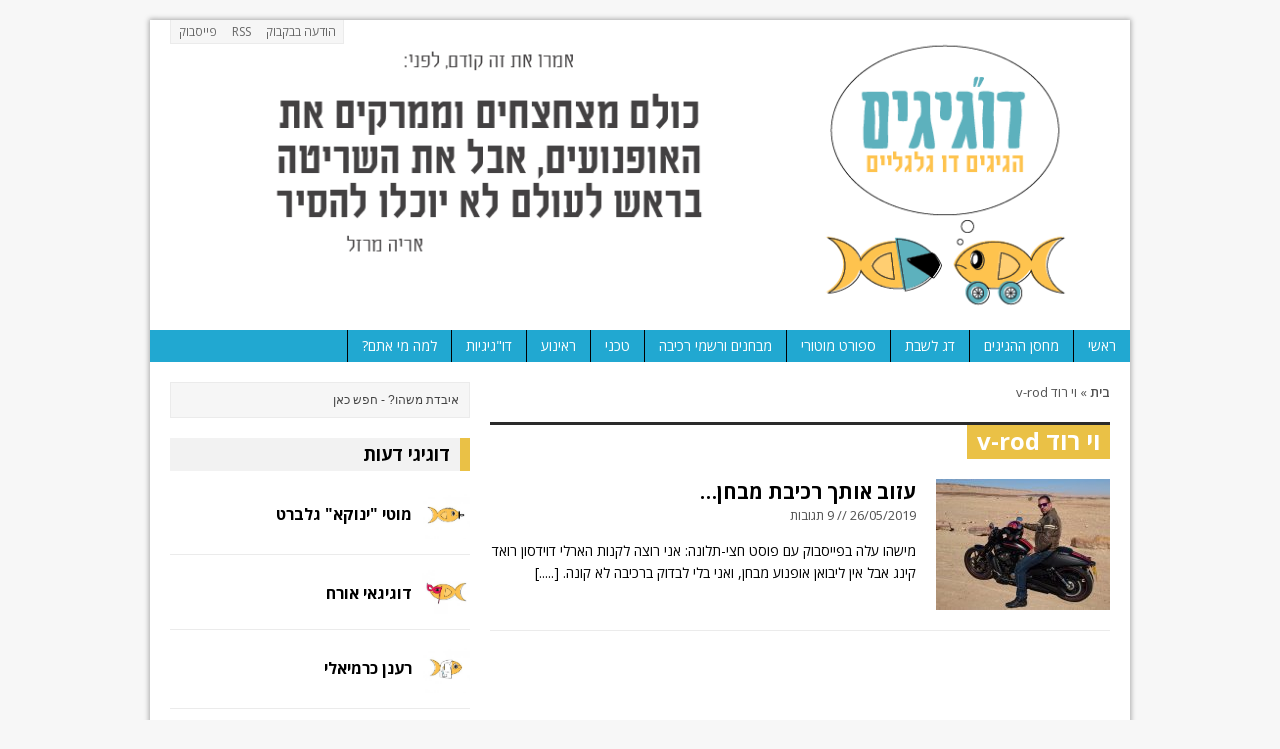

--- FILE ---
content_type: text/html; charset=UTF-8
request_url: https://www.doogigim.co.il/tags/%D7%95%D7%99-%D7%A8%D7%95%D7%93-v-rod/
body_size: 9856
content:
<!DOCTYPE html>
<html class="no-js mh-one-sb" dir="rtl" lang="he-IL">
<head>
<meta charset="UTF-8">
<title>ארכיון וי רוד v-rod - דו&quot;גיגים</title>
<meta name='robots' content='index, follow, max-image-preview:large, max-snippet:-1, max-video-preview:-1' />
<link rel="shortcut icon" href="https://www.doogigim.co.il/wp-content/uploads/2015/06/avif-13-e1435667437144.jpg">
<!--[if lt IE 9]>
<script src="https://www.doogigim.co.il/wp-content/themes/mh_magazine/js/css3-mediaqueries.js"></script>
<![endif]-->
<meta name="viewport" content="width=device-width, initial-scale=1.0">
<link rel="pingback" href="https://www.doogigim.co.il/xmlrpc.php"/>

	<!-- This site is optimized with the Yoast SEO plugin v22.2 - https://yoast.com/wordpress/plugins/seo/ -->
	<link rel="canonical" href="https://www.doogigim.co.il/tags/וי-רוד-v-rod/" />
	<meta property="og:locale" content="he_IL" />
	<meta property="og:type" content="article" />
	<meta property="og:title" content="ארכיון וי רוד v-rod - דו&quot;גיגים" />
	<meta property="og:url" content="https://www.doogigim.co.il/tags/וי-רוד-v-rod/" />
	<meta property="og:site_name" content="דו&quot;גיגים" />
	<meta name="twitter:card" content="summary_large_image" />
	<script type="application/ld+json" class="yoast-schema-graph">{"@context":"https://schema.org","@graph":[{"@type":"CollectionPage","@id":"https://www.doogigim.co.il/tags/%d7%95%d7%99-%d7%a8%d7%95%d7%93-v-rod/","url":"https://www.doogigim.co.il/tags/%d7%95%d7%99-%d7%a8%d7%95%d7%93-v-rod/","name":"ארכיון וי רוד v-rod - דו&quot;גיגים","isPartOf":{"@id":"https://www.doogigim.co.il/#website"},"primaryImageOfPage":{"@id":"https://www.doogigim.co.il/tags/%d7%95%d7%99-%d7%a8%d7%95%d7%93-v-rod/#primaryimage"},"image":{"@id":"https://www.doogigim.co.il/tags/%d7%95%d7%99-%d7%a8%d7%95%d7%93-v-rod/#primaryimage"},"thumbnailUrl":"https://www.doogigim.co.il/wp-content/uploads/2019/05/harley-davidson-night-rod-1-768x431.jpg","breadcrumb":{"@id":"https://www.doogigim.co.il/tags/%d7%95%d7%99-%d7%a8%d7%95%d7%93-v-rod/#breadcrumb"},"inLanguage":"he-IL"},{"@type":"ImageObject","inLanguage":"he-IL","@id":"https://www.doogigim.co.il/tags/%d7%95%d7%99-%d7%a8%d7%95%d7%93-v-rod/#primaryimage","url":"https://www.doogigim.co.il/wp-content/uploads/2019/05/harley-davidson-night-rod-1-768x431.jpg","contentUrl":"https://www.doogigim.co.il/wp-content/uploads/2019/05/harley-davidson-night-rod-1-768x431.jpg","width":768,"height":431},{"@type":"BreadcrumbList","@id":"https://www.doogigim.co.il/tags/%d7%95%d7%99-%d7%a8%d7%95%d7%93-v-rod/#breadcrumb","itemListElement":[{"@type":"ListItem","position":1,"name":"דף הבית","item":"https://www.doogigim.co.il/"},{"@type":"ListItem","position":2,"name":"וי רוד v-rod"}]},{"@type":"WebSite","@id":"https://www.doogigim.co.il/#website","url":"https://www.doogigim.co.il/","name":"דו&quot;גיגים","description":"הגיגים דו גלגליים","potentialAction":[{"@type":"SearchAction","target":{"@type":"EntryPoint","urlTemplate":"https://www.doogigim.co.il/?s={search_term_string}"},"query-input":"required name=search_term_string"}],"inLanguage":"he-IL"}]}</script>
	<!-- / Yoast SEO plugin. -->


<link rel='dns-prefetch' href='//www.youtube.com' />
<link rel='dns-prefetch' href='//fonts.googleapis.com' />
<link rel="alternate" type="application/rss+xml" title="דו&quot;גיגים &laquo; פיד‏" href="https://www.doogigim.co.il/feed/" />
<link rel="alternate" type="application/rss+xml" title="דו&quot;גיגים &laquo; פיד תגובות‏" href="https://www.doogigim.co.il/comments/feed/" />
<link rel="alternate" type="application/rss+xml" title="דו&quot;גיגים &laquo; פיד מהתגית וי רוד v-rod" href="https://www.doogigim.co.il/tags/%d7%95%d7%99-%d7%a8%d7%95%d7%93-v-rod/feed/" />
<script type="text/javascript">
/* <![CDATA[ */
window._wpemojiSettings = {"baseUrl":"https:\/\/s.w.org\/images\/core\/emoji\/14.0.0\/72x72\/","ext":".png","svgUrl":"https:\/\/s.w.org\/images\/core\/emoji\/14.0.0\/svg\/","svgExt":".svg","source":{"concatemoji":"https:\/\/www.doogigim.co.il\/wp-includes\/js\/wp-emoji-release.min.js?ver=5405f074bf5cc3e0631a64e567288385"}};
/*! This file is auto-generated */
!function(i,n){var o,s,e;function c(e){try{var t={supportTests:e,timestamp:(new Date).valueOf()};sessionStorage.setItem(o,JSON.stringify(t))}catch(e){}}function p(e,t,n){e.clearRect(0,0,e.canvas.width,e.canvas.height),e.fillText(t,0,0);var t=new Uint32Array(e.getImageData(0,0,e.canvas.width,e.canvas.height).data),r=(e.clearRect(0,0,e.canvas.width,e.canvas.height),e.fillText(n,0,0),new Uint32Array(e.getImageData(0,0,e.canvas.width,e.canvas.height).data));return t.every(function(e,t){return e===r[t]})}function u(e,t,n){switch(t){case"flag":return n(e,"\ud83c\udff3\ufe0f\u200d\u26a7\ufe0f","\ud83c\udff3\ufe0f\u200b\u26a7\ufe0f")?!1:!n(e,"\ud83c\uddfa\ud83c\uddf3","\ud83c\uddfa\u200b\ud83c\uddf3")&&!n(e,"\ud83c\udff4\udb40\udc67\udb40\udc62\udb40\udc65\udb40\udc6e\udb40\udc67\udb40\udc7f","\ud83c\udff4\u200b\udb40\udc67\u200b\udb40\udc62\u200b\udb40\udc65\u200b\udb40\udc6e\u200b\udb40\udc67\u200b\udb40\udc7f");case"emoji":return!n(e,"\ud83e\udef1\ud83c\udffb\u200d\ud83e\udef2\ud83c\udfff","\ud83e\udef1\ud83c\udffb\u200b\ud83e\udef2\ud83c\udfff")}return!1}function f(e,t,n){var r="undefined"!=typeof WorkerGlobalScope&&self instanceof WorkerGlobalScope?new OffscreenCanvas(300,150):i.createElement("canvas"),a=r.getContext("2d",{willReadFrequently:!0}),o=(a.textBaseline="top",a.font="600 32px Arial",{});return e.forEach(function(e){o[e]=t(a,e,n)}),o}function t(e){var t=i.createElement("script");t.src=e,t.defer=!0,i.head.appendChild(t)}"undefined"!=typeof Promise&&(o="wpEmojiSettingsSupports",s=["flag","emoji"],n.supports={everything:!0,everythingExceptFlag:!0},e=new Promise(function(e){i.addEventListener("DOMContentLoaded",e,{once:!0})}),new Promise(function(t){var n=function(){try{var e=JSON.parse(sessionStorage.getItem(o));if("object"==typeof e&&"number"==typeof e.timestamp&&(new Date).valueOf()<e.timestamp+604800&&"object"==typeof e.supportTests)return e.supportTests}catch(e){}return null}();if(!n){if("undefined"!=typeof Worker&&"undefined"!=typeof OffscreenCanvas&&"undefined"!=typeof URL&&URL.createObjectURL&&"undefined"!=typeof Blob)try{var e="postMessage("+f.toString()+"("+[JSON.stringify(s),u.toString(),p.toString()].join(",")+"));",r=new Blob([e],{type:"text/javascript"}),a=new Worker(URL.createObjectURL(r),{name:"wpTestEmojiSupports"});return void(a.onmessage=function(e){c(n=e.data),a.terminate(),t(n)})}catch(e){}c(n=f(s,u,p))}t(n)}).then(function(e){for(var t in e)n.supports[t]=e[t],n.supports.everything=n.supports.everything&&n.supports[t],"flag"!==t&&(n.supports.everythingExceptFlag=n.supports.everythingExceptFlag&&n.supports[t]);n.supports.everythingExceptFlag=n.supports.everythingExceptFlag&&!n.supports.flag,n.DOMReady=!1,n.readyCallback=function(){n.DOMReady=!0}}).then(function(){return e}).then(function(){var e;n.supports.everything||(n.readyCallback(),(e=n.source||{}).concatemoji?t(e.concatemoji):e.wpemoji&&e.twemoji&&(t(e.twemoji),t(e.wpemoji)))}))}((window,document),window._wpemojiSettings);
/* ]]> */
</script>
<link rel='stylesheet' id='hugeit-lightbox-css-css' href='https://www.doogigim.co.il/wp-content/plugins/lightbox/css/frontend/lightbox.css?ver=5405f074bf5cc3e0631a64e567288385' type='text/css' media='all' />
<style id='wp-emoji-styles-inline-css' type='text/css'>

	img.wp-smiley, img.emoji {
		display: inline !important;
		border: none !important;
		box-shadow: none !important;
		height: 1em !important;
		width: 1em !important;
		margin: 0 0.07em !important;
		vertical-align: -0.1em !important;
		background: none !important;
		padding: 0 !important;
	}
</style>
<link rel='stylesheet' id='wp-block-library-rtl-css' href='https://www.doogigim.co.il/wp-includes/css/dist/block-library/style-rtl.min.css?ver=5405f074bf5cc3e0631a64e567288385' type='text/css' media='all' />
<link rel='stylesheet' id='wpda_youtube_gutenberg_css-css' href='https://www.doogigim.co.il/wp-content/plugins/youtube-video-player/admin/gutenberg/style.css?ver=5405f074bf5cc3e0631a64e567288385' type='text/css' media='all' />
<style id='classic-theme-styles-inline-css' type='text/css'>
/*! This file is auto-generated */
.wp-block-button__link{color:#fff;background-color:#32373c;border-radius:9999px;box-shadow:none;text-decoration:none;padding:calc(.667em + 2px) calc(1.333em + 2px);font-size:1.125em}.wp-block-file__button{background:#32373c;color:#fff;text-decoration:none}
</style>
<style id='global-styles-inline-css' type='text/css'>
body{--wp--preset--color--black: #000000;--wp--preset--color--cyan-bluish-gray: #abb8c3;--wp--preset--color--white: #ffffff;--wp--preset--color--pale-pink: #f78da7;--wp--preset--color--vivid-red: #cf2e2e;--wp--preset--color--luminous-vivid-orange: #ff6900;--wp--preset--color--luminous-vivid-amber: #fcb900;--wp--preset--color--light-green-cyan: #7bdcb5;--wp--preset--color--vivid-green-cyan: #00d084;--wp--preset--color--pale-cyan-blue: #8ed1fc;--wp--preset--color--vivid-cyan-blue: #0693e3;--wp--preset--color--vivid-purple: #9b51e0;--wp--preset--gradient--vivid-cyan-blue-to-vivid-purple: linear-gradient(135deg,rgba(6,147,227,1) 0%,rgb(155,81,224) 100%);--wp--preset--gradient--light-green-cyan-to-vivid-green-cyan: linear-gradient(135deg,rgb(122,220,180) 0%,rgb(0,208,130) 100%);--wp--preset--gradient--luminous-vivid-amber-to-luminous-vivid-orange: linear-gradient(135deg,rgba(252,185,0,1) 0%,rgba(255,105,0,1) 100%);--wp--preset--gradient--luminous-vivid-orange-to-vivid-red: linear-gradient(135deg,rgba(255,105,0,1) 0%,rgb(207,46,46) 100%);--wp--preset--gradient--very-light-gray-to-cyan-bluish-gray: linear-gradient(135deg,rgb(238,238,238) 0%,rgb(169,184,195) 100%);--wp--preset--gradient--cool-to-warm-spectrum: linear-gradient(135deg,rgb(74,234,220) 0%,rgb(151,120,209) 20%,rgb(207,42,186) 40%,rgb(238,44,130) 60%,rgb(251,105,98) 80%,rgb(254,248,76) 100%);--wp--preset--gradient--blush-light-purple: linear-gradient(135deg,rgb(255,206,236) 0%,rgb(152,150,240) 100%);--wp--preset--gradient--blush-bordeaux: linear-gradient(135deg,rgb(254,205,165) 0%,rgb(254,45,45) 50%,rgb(107,0,62) 100%);--wp--preset--gradient--luminous-dusk: linear-gradient(135deg,rgb(255,203,112) 0%,rgb(199,81,192) 50%,rgb(65,88,208) 100%);--wp--preset--gradient--pale-ocean: linear-gradient(135deg,rgb(255,245,203) 0%,rgb(182,227,212) 50%,rgb(51,167,181) 100%);--wp--preset--gradient--electric-grass: linear-gradient(135deg,rgb(202,248,128) 0%,rgb(113,206,126) 100%);--wp--preset--gradient--midnight: linear-gradient(135deg,rgb(2,3,129) 0%,rgb(40,116,252) 100%);--wp--preset--font-size--small: 13px;--wp--preset--font-size--medium: 20px;--wp--preset--font-size--large: 36px;--wp--preset--font-size--x-large: 42px;--wp--preset--spacing--20: 0.44rem;--wp--preset--spacing--30: 0.67rem;--wp--preset--spacing--40: 1rem;--wp--preset--spacing--50: 1.5rem;--wp--preset--spacing--60: 2.25rem;--wp--preset--spacing--70: 3.38rem;--wp--preset--spacing--80: 5.06rem;--wp--preset--shadow--natural: 6px 6px 9px rgba(0, 0, 0, 0.2);--wp--preset--shadow--deep: 12px 12px 50px rgba(0, 0, 0, 0.4);--wp--preset--shadow--sharp: 6px 6px 0px rgba(0, 0, 0, 0.2);--wp--preset--shadow--outlined: 6px 6px 0px -3px rgba(255, 255, 255, 1), 6px 6px rgba(0, 0, 0, 1);--wp--preset--shadow--crisp: 6px 6px 0px rgba(0, 0, 0, 1);}:where(.is-layout-flex){gap: 0.5em;}:where(.is-layout-grid){gap: 0.5em;}body .is-layout-flow > .alignleft{float: left;margin-inline-start: 0;margin-inline-end: 2em;}body .is-layout-flow > .alignright{float: right;margin-inline-start: 2em;margin-inline-end: 0;}body .is-layout-flow > .aligncenter{margin-left: auto !important;margin-right: auto !important;}body .is-layout-constrained > .alignleft{float: left;margin-inline-start: 0;margin-inline-end: 2em;}body .is-layout-constrained > .alignright{float: right;margin-inline-start: 2em;margin-inline-end: 0;}body .is-layout-constrained > .aligncenter{margin-left: auto !important;margin-right: auto !important;}body .is-layout-constrained > :where(:not(.alignleft):not(.alignright):not(.alignfull)){max-width: var(--wp--style--global--content-size);margin-left: auto !important;margin-right: auto !important;}body .is-layout-constrained > .alignwide{max-width: var(--wp--style--global--wide-size);}body .is-layout-flex{display: flex;}body .is-layout-flex{flex-wrap: wrap;align-items: center;}body .is-layout-flex > *{margin: 0;}body .is-layout-grid{display: grid;}body .is-layout-grid > *{margin: 0;}:where(.wp-block-columns.is-layout-flex){gap: 2em;}:where(.wp-block-columns.is-layout-grid){gap: 2em;}:where(.wp-block-post-template.is-layout-flex){gap: 1.25em;}:where(.wp-block-post-template.is-layout-grid){gap: 1.25em;}.has-black-color{color: var(--wp--preset--color--black) !important;}.has-cyan-bluish-gray-color{color: var(--wp--preset--color--cyan-bluish-gray) !important;}.has-white-color{color: var(--wp--preset--color--white) !important;}.has-pale-pink-color{color: var(--wp--preset--color--pale-pink) !important;}.has-vivid-red-color{color: var(--wp--preset--color--vivid-red) !important;}.has-luminous-vivid-orange-color{color: var(--wp--preset--color--luminous-vivid-orange) !important;}.has-luminous-vivid-amber-color{color: var(--wp--preset--color--luminous-vivid-amber) !important;}.has-light-green-cyan-color{color: var(--wp--preset--color--light-green-cyan) !important;}.has-vivid-green-cyan-color{color: var(--wp--preset--color--vivid-green-cyan) !important;}.has-pale-cyan-blue-color{color: var(--wp--preset--color--pale-cyan-blue) !important;}.has-vivid-cyan-blue-color{color: var(--wp--preset--color--vivid-cyan-blue) !important;}.has-vivid-purple-color{color: var(--wp--preset--color--vivid-purple) !important;}.has-black-background-color{background-color: var(--wp--preset--color--black) !important;}.has-cyan-bluish-gray-background-color{background-color: var(--wp--preset--color--cyan-bluish-gray) !important;}.has-white-background-color{background-color: var(--wp--preset--color--white) !important;}.has-pale-pink-background-color{background-color: var(--wp--preset--color--pale-pink) !important;}.has-vivid-red-background-color{background-color: var(--wp--preset--color--vivid-red) !important;}.has-luminous-vivid-orange-background-color{background-color: var(--wp--preset--color--luminous-vivid-orange) !important;}.has-luminous-vivid-amber-background-color{background-color: var(--wp--preset--color--luminous-vivid-amber) !important;}.has-light-green-cyan-background-color{background-color: var(--wp--preset--color--light-green-cyan) !important;}.has-vivid-green-cyan-background-color{background-color: var(--wp--preset--color--vivid-green-cyan) !important;}.has-pale-cyan-blue-background-color{background-color: var(--wp--preset--color--pale-cyan-blue) !important;}.has-vivid-cyan-blue-background-color{background-color: var(--wp--preset--color--vivid-cyan-blue) !important;}.has-vivid-purple-background-color{background-color: var(--wp--preset--color--vivid-purple) !important;}.has-black-border-color{border-color: var(--wp--preset--color--black) !important;}.has-cyan-bluish-gray-border-color{border-color: var(--wp--preset--color--cyan-bluish-gray) !important;}.has-white-border-color{border-color: var(--wp--preset--color--white) !important;}.has-pale-pink-border-color{border-color: var(--wp--preset--color--pale-pink) !important;}.has-vivid-red-border-color{border-color: var(--wp--preset--color--vivid-red) !important;}.has-luminous-vivid-orange-border-color{border-color: var(--wp--preset--color--luminous-vivid-orange) !important;}.has-luminous-vivid-amber-border-color{border-color: var(--wp--preset--color--luminous-vivid-amber) !important;}.has-light-green-cyan-border-color{border-color: var(--wp--preset--color--light-green-cyan) !important;}.has-vivid-green-cyan-border-color{border-color: var(--wp--preset--color--vivid-green-cyan) !important;}.has-pale-cyan-blue-border-color{border-color: var(--wp--preset--color--pale-cyan-blue) !important;}.has-vivid-cyan-blue-border-color{border-color: var(--wp--preset--color--vivid-cyan-blue) !important;}.has-vivid-purple-border-color{border-color: var(--wp--preset--color--vivid-purple) !important;}.has-vivid-cyan-blue-to-vivid-purple-gradient-background{background: var(--wp--preset--gradient--vivid-cyan-blue-to-vivid-purple) !important;}.has-light-green-cyan-to-vivid-green-cyan-gradient-background{background: var(--wp--preset--gradient--light-green-cyan-to-vivid-green-cyan) !important;}.has-luminous-vivid-amber-to-luminous-vivid-orange-gradient-background{background: var(--wp--preset--gradient--luminous-vivid-amber-to-luminous-vivid-orange) !important;}.has-luminous-vivid-orange-to-vivid-red-gradient-background{background: var(--wp--preset--gradient--luminous-vivid-orange-to-vivid-red) !important;}.has-very-light-gray-to-cyan-bluish-gray-gradient-background{background: var(--wp--preset--gradient--very-light-gray-to-cyan-bluish-gray) !important;}.has-cool-to-warm-spectrum-gradient-background{background: var(--wp--preset--gradient--cool-to-warm-spectrum) !important;}.has-blush-light-purple-gradient-background{background: var(--wp--preset--gradient--blush-light-purple) !important;}.has-blush-bordeaux-gradient-background{background: var(--wp--preset--gradient--blush-bordeaux) !important;}.has-luminous-dusk-gradient-background{background: var(--wp--preset--gradient--luminous-dusk) !important;}.has-pale-ocean-gradient-background{background: var(--wp--preset--gradient--pale-ocean) !important;}.has-electric-grass-gradient-background{background: var(--wp--preset--gradient--electric-grass) !important;}.has-midnight-gradient-background{background: var(--wp--preset--gradient--midnight) !important;}.has-small-font-size{font-size: var(--wp--preset--font-size--small) !important;}.has-medium-font-size{font-size: var(--wp--preset--font-size--medium) !important;}.has-large-font-size{font-size: var(--wp--preset--font-size--large) !important;}.has-x-large-font-size{font-size: var(--wp--preset--font-size--x-large) !important;}
.wp-block-navigation a:where(:not(.wp-element-button)){color: inherit;}
:where(.wp-block-post-template.is-layout-flex){gap: 1.25em;}:where(.wp-block-post-template.is-layout-grid){gap: 1.25em;}
:where(.wp-block-columns.is-layout-flex){gap: 2em;}:where(.wp-block-columns.is-layout-grid){gap: 2em;}
.wp-block-pullquote{font-size: 1.5em;line-height: 1.6;}
</style>
<link rel='stylesheet' id='mh-style-css' href='https://www.doogigim.co.il/wp-content/themes/mh_magazine/style.css?ver=2.4.1' type='text/css' media='all' />
<link rel='stylesheet' id='mh-google-fonts-css' href='//fonts.googleapis.com/css?family=Open+Sans:300,400,400italic,600,700' type='text/css' media='all' />
<link rel='stylesheet' id='dashicons-css' href='https://www.doogigim.co.il/wp-includes/css/dashicons.min.css?ver=5405f074bf5cc3e0631a64e567288385' type='text/css' media='all' />
<link rel='stylesheet' id='thickbox-css' href='https://www.doogigim.co.il/wp-includes/js/thickbox/thickbox.css?ver=5405f074bf5cc3e0631a64e567288385' type='text/css' media='all' />
<link rel='stylesheet' id='front_end_youtube_style-css' href='https://www.doogigim.co.il/wp-content/plugins/youtube-video-player/front_end/styles/baze_styles_youtube.css?ver=5405f074bf5cc3e0631a64e567288385' type='text/css' media='all' />
<link rel='stylesheet' id='really_simple_share_style-css' href='https://www.doogigim.co.il/wp-content/plugins/really-simple-facebook-twitter-share-buttons/style.css?ver=5405f074bf5cc3e0631a64e567288385' type='text/css' media='all' />
<script type="text/javascript" src="https://www.doogigim.co.il/wp-includes/js/jquery/jquery.min.js?ver=3.7.1" id="jquery-core-js"></script>
<script type="text/javascript" src="https://www.doogigim.co.il/wp-includes/js/jquery/jquery-migrate.min.js?ver=3.4.1" id="jquery-migrate-js"></script>
<script type="text/javascript" src="https://www.doogigim.co.il/wp-content/plugins/lightbox/js/frontend/froogaloop2.min.js?ver=5405f074bf5cc3e0631a64e567288385" id="hugeit-froogaloop-js-js"></script>
<script type="text/javascript" src="https://www.doogigim.co.il/wp-content/themes/mh_magazine/js/scripts.js?ver=5405f074bf5cc3e0631a64e567288385" id="scripts-js"></script>
<script type="text/javascript" src="https://www.doogigim.co.il/wp-content/plugins/youtube-video-player/front_end/scripts/youtube_embed_front_end.js?ver=5405f074bf5cc3e0631a64e567288385" id="youtube_front_end_api_js-js"></script>
<script type="text/javascript" src="https://www.youtube.com/iframe_api?ver=5405f074bf5cc3e0631a64e567288385" id="youtube_api_js-js"></script>
<link rel="https://api.w.org/" href="https://www.doogigim.co.il/wp-json/" /><link rel="alternate" type="application/json" href="https://www.doogigim.co.il/wp-json/wp/v2/tags/867" /><link rel="EditURI" type="application/rsd+xml" title="RSD" href="https://www.doogigim.co.il/xmlrpc.php?rsd" />
<link rel="stylesheet" href="https://www.doogigim.co.il/wp-content/themes/mh_magazine/rtl.css" type="text/css" media="screen" />
    <style type="text/css">
    	    	    	    		.main-nav, .header-nav .menu .menu-item:hover > .sub-menu, .main-nav .menu .menu-item:hover > .sub-menu, .slide-caption, .spotlight, .carousel-layout1, footer, .loop-layout2 .loop-wrap .meta,
    		.loop-layout3 .loop-wrap .meta, input[type=submit]:hover, #cancel-comment-reply-link:hover, .copyright, #infinite-handle span:hover { background: #21a8d1; }
    		.slicknav_menu, .slicknav_nav ul { border-color: #21a8d1; }
    		.copyright, .copyright a { color: #fff; }
    	    	    		.ticker-title, .header-nav .menu-item:hover, .main-nav li:hover, .footer-nav, .footer-nav ul li:hover > ul, .slicknav_menu, .slicknav_btn, .slicknav_nav .slicknav_item:hover,
    		.slicknav_nav a:hover, .slider-layout2 .flex-control-paging li a.flex-active, .sl-caption, .subheading, .pt-layout1 .page-title, .wt-layout2 .widget-title, .wt-layout2 .footer-widget-title,
    		.carousel-layout1 .caption, .page-numbers:hover, .current, .pagelink, a:hover .pagelink, input[type=submit], #cancel-comment-reply-link, .post-tags li:hover, .tagcloud a:hover, .sb-widget .tagcloud a:hover, .footer-widget .tagcloud a:hover, #infinite-handle span { background: #eac146; }
    		.slide-caption, .mh-mobile .slide-caption, [id*='carousel-'], .wt-layout1 .widget-title, .wt-layout1 .footer-widget-title, .wt-layout3 .widget-title, .wt-layout3 .footer-widget-title,
    		.ab-layout1 .author-box, .cat-desc, textarea:hover, input[type=text]:hover, input[type=email]:hover, input[type=tel]:hover, input[type=url]:hover, blockquote { border-color: #eac146; }
    		.dropcap, .carousel-layout2 .caption { color: #eac146; }
    	    	    	    	    	    		.meta, .meta a, .breadcrumb, .breadcrumb a { color: #515151; }
    	    	    	    		a:hover, .meta a:hover, .breadcrumb a:hover, .related-title:hover, #ticker a:hover .meta, .slide-title:hover, .sl-title:hover, .carousel-layout2 .carousel-item-title:hover { color: #000000; }
    	    	.uw-data {
    display: none;
}
.uw-text {
    vertical-align: middle;
    padding-top: 11px;
}
.entry_author_image a {
    pointer-events: none;
}
html,body {
    overflow-x: hidden;
}
	</style>
    </head>
<body class="rtl archive tag tag---v-rod tag-867 wt-layout3 pt-layout1 ab-layout2 rp-disable loop-layout1">
<div class="mh-container">
<header class="header-wrap">
			<nav class="header-nav clearfix">
			<div class="menu-%d7%a2%d7%9c%d7%99%d7%95%d7%9f-container"><ul id="menu-%d7%a2%d7%9c%d7%99%d7%95%d7%9f" class="menu"><li id="menu-item-359" class="menu-item menu-item-type-post_type menu-item-object-page menu-item-359"><a title="שלח לנו הודעה וצור קשר" href="https://www.doogigim.co.il/%d7%94%d7%95%d7%93%d7%a2%d7%94-%d7%91%d7%91%d7%a7%d7%91%d7%95%d7%a7/">הודעה בבקבוק</a></li>
<li id="menu-item-98" class="menu-item menu-item-type-custom menu-item-object-custom menu-item-98"><a href="https://www.doogigim.co.il/?feed=rss2">RSS</a></li>
<li id="menu-item-88" class="menu-item menu-item-type-custom menu-item-object-custom menu-item-88"><a title="לדף הפייסבוק שלנו" href="https://www.facebook.com/doogigim">פייסבוק</a></li>
</ul></div>		</nav>
		<a href="https://www.doogigim.co.il/" title="דו&quot;גיגים" rel="home">
<div class="logo-wrap" role="banner">
<img src="https://www.doogigim.co.il/wp-content/uploads/2019/02/Du_header_2019_5.png" height="296" width="981" alt="דו&quot;גיגים" />
</div>
</a>
	<nav class="main-nav clearfix">
		<div class="menu-%d7%aa%d7%a4%d7%a8%d7%99%d7%98-%d7%a8%d7%90%d7%a9%d7%99-container"><ul id="menu-%d7%aa%d7%a4%d7%a8%d7%99%d7%98-%d7%a8%d7%90%d7%a9%d7%99" class="menu"><li id="menu-item-208" class="menu-item menu-item-type-post_type menu-item-object-page menu-item-home menu-item-208"><a title="לדף הראשי של האתר" href="https://www.doogigim.co.il/">ראשי</a></li>
<li id="menu-item-89" class="menu-item menu-item-type-taxonomy menu-item-object-category menu-item-89"><a title="לדף ארכיון ההגיגים" href="https://www.doogigim.co.il/category/hogim/">מחסן ההגיגים</a></li>
<li id="menu-item-2843" class="menu-item menu-item-type-taxonomy menu-item-object-category menu-item-2843"><a href="https://www.doogigim.co.il/category/shabes/">דג לשבת</a></li>
<li id="menu-item-5111" class="menu-item menu-item-type-taxonomy menu-item-object-category menu-item-5111"><a href="https://www.doogigim.co.il/category/sport/">ספורט מוטורי</a></li>
<li id="menu-item-5110" class="menu-item menu-item-type-taxonomy menu-item-object-category menu-item-5110"><a href="https://www.doogigim.co.il/category/tests/">מבחנים ורשמי רכיבה</a></li>
<li id="menu-item-5109" class="menu-item menu-item-type-taxonomy menu-item-object-category menu-item-5109"><a href="https://www.doogigim.co.il/category/technical/">טכני</a></li>
<li id="menu-item-462" class="menu-item menu-item-type-taxonomy menu-item-object-category menu-item-462"><a href="https://www.doogigim.co.il/category/video/">ראינוע</a></li>
<li id="menu-item-2079" class="menu-item menu-item-type-taxonomy menu-item-object-category menu-item-2079"><a href="https://www.doogigim.co.il/category/doogigiot/">דו&quot;גיגיות</a></li>
<li id="menu-item-15" class="menu-item menu-item-type-post_type menu-item-object-page menu-item-15"><a title="אודות האתר" href="https://www.doogigim.co.il/%d7%90%d7%95%d7%93%d7%95%d7%aa/">למה מי אתם?</a></li>
</ul></div>	</nav>
	</header>
<div class="mh-wrapper clearfix">
	<div class="mh-main">
		<div id="mh-loop" class="mh-content left"><nav class="breadcrumb"><span itemscope itemtype="http://data-vocabulary.org/Breadcrumb"><a href="https://www.doogigim.co.il" itemprop="url"><span itemprop="title">בית</span></a></span> <span class="bc-delimiter">&raquo;</span> וי רוד v-rod</nav>
<div class="page-title-top"></div>
<h1 class="page-title">וי רוד v-rod</h1>
<article class="loop-wrap clearfix post-20516 post type-post status-publish format-standard has-post-thumbnail hentry category-hogim tag-800 tag-38 tag---v-rod">
	<div class="loop-thumb">
		<a href="https://www.doogigim.co.il/%d7%a2%d7%96%d7%95%d7%91-%d7%90%d7%95%d7%aa%d7%9a-%d7%a8%d7%9b%d7%99%d7%91%d7%aa-%d7%9e%d7%91%d7%97%d7%9f/">
			<img width="174" height="131" src="https://www.doogigim.co.il/wp-content/uploads/2019/05/harley-davidson-night-rod-1-768x431-174x131.jpg" class="attachment-loop size-loop wp-post-image" alt="" decoding="async" srcset="https://www.doogigim.co.il/wp-content/uploads/2019/05/harley-davidson-night-rod-1-768x431-174x131.jpg 174w, https://www.doogigim.co.il/wp-content/uploads/2019/05/harley-davidson-night-rod-1-768x431-300x225.jpg 300w, https://www.doogigim.co.il/wp-content/uploads/2019/05/harley-davidson-night-rod-1-768x431-70x53.jpg 70w" sizes="(max-width: 174px) 100vw, 174px" />		</a>
	</div>
	<header class="loop-header">
		<h3 class="loop-title">
			<a href="https://www.doogigim.co.il/%d7%a2%d7%96%d7%95%d7%91-%d7%90%d7%95%d7%aa%d7%9a-%d7%a8%d7%9b%d7%99%d7%91%d7%aa-%d7%9e%d7%91%d7%97%d7%9f/" rel="bookmark">
				עזוב אותך רכיבת מבחן&#8230;			</a>
		</h3>
		<p class="meta">26/05/2019 // 9 תגובות</p>
	</header>
	<div class="mh-excerpt">מישהו עלה בפייסבוק עם פוסט חצי-תלונה: אני רוצה לקנות הארלי דוידסון רואד קינג אבל אין ליבואן אופנוע מבחן, ואני בלי לבדוק ברכיבה לא קונה. <a href="https://www.doogigim.co.il/%d7%a2%d7%96%d7%95%d7%91-%d7%90%d7%95%d7%aa%d7%9a-%d7%a8%d7%9b%d7%99%d7%91%d7%aa-%d7%9e%d7%91%d7%97%d7%9f/" title="עזוב אותך רכיבת מבחן&#8230;">[.....]</a></div>
</article>		</div>
			<aside class="mh-sidebar sb-right">
		<div class="sb-widget"><form role="search" method="get" id="searchform" action="https://www.doogigim.co.il/">
    <fieldset>
		<input type="text" value="איבדת משהו? - חפש כאן" onfocus="if (this.value == 'איבדת משהו? - חפש כאן') this.value = ''" name="s" id="s" />
		<input type="submit" id="searchsubmit" value="" />
    </fieldset>
</form></div><div class="sb-widget"><h4 class="widget-title">דוגיגי דעות</h4>        <ul class="user-widget row clearfix">			<li class="uw-wrap clearfix">
									<div class="uw-avatar"><a href="https://www.doogigim.co.il/author/moti-yanooka/" title="Articles by מוטי "ינוקא" גלברט"><img src="https://www.doogigim.co.il/wp-content/authors/yanooka-24.jpg" class="avatar photo" alt="מוטי "ינוקא" גלברט" width="48" height="48" /></a></div>
								<div class="uw-text">
					<a href="https://www.doogigim.co.il/author/moti-yanooka/" title="Articles by מוטי "ינוקא" גלברט" class="author-name">מוטי "ינוקא" גלברט</a>
					<p class="uw-data">פרסם 321 כתבות</p>
				</div>
			</li>			<li class="uw-wrap clearfix">
									<div class="uw-avatar"><a href="https://www.doogigim.co.il/author/oreacho/" title="Articles by דוגיגאי אורח"><img src="https://www.doogigim.co.il/wp-content/authors/oreach-16.jpg" class="avatar photo" alt="דוגיגאי אורח" width="48" height="48" /></a></div>
								<div class="uw-text">
					<a href="https://www.doogigim.co.il/author/oreacho/" title="Articles by דוגיגאי אורח" class="author-name">דוגיגאי אורח</a>
					<p class="uw-data">פרסם 154 כתבות</p>
				</div>
			</li>			<li class="uw-wrap clearfix">
									<div class="uw-avatar"><a href="https://www.doogigim.co.il/author/raanan-carmieli/" title="Articles by רענן כרמיאלי"><img src="https://www.doogigim.co.il/wp-content/authors/raanan-23.jpg" class="avatar photo" alt="רענן כרמיאלי" width="48" height="48" /></a></div>
								<div class="uw-text">
					<a href="https://www.doogigim.co.il/author/raanan-carmieli/" title="Articles by רענן כרמיאלי" class="author-name">רענן כרמיאלי</a>
					<p class="uw-data">פרסם 122 כתבות</p>
				</div>
			</li>			<li class="uw-wrap clearfix">
									<div class="uw-avatar"><a href="https://www.doogigim.co.il/author/tammyg/" title="Articles by תמי גורלי"><img src="https://www.doogigim.co.il/wp-content/authors/tammy-26.jpg" class="avatar photo" alt="תמי גורלי" width="48" height="48" /></a></div>
								<div class="uw-text">
					<a href="https://www.doogigim.co.il/author/tammyg/" title="Articles by תמי גורלי" class="author-name">תמי גורלי</a>
					<p class="uw-data">פרסם 106 כתבות</p>
				</div>
			</li>			<li class="uw-wrap clearfix">
									<div class="uw-avatar"><a href="https://www.doogigim.co.il/author/kruvi1200/" title="Articles by תומר "כRובי" ברעם"><img src="https://www.doogigim.co.il/wp-content/authors/kruvi-20.jpg" class="avatar photo" alt="תומר "כRובי" ברעם" width="48" height="48" /></a></div>
								<div class="uw-text">
					<a href="https://www.doogigim.co.il/author/kruvi1200/" title="Articles by תומר "כRובי" ברעם" class="author-name">תומר "כRובי" ברעם</a>
					<p class="uw-data">פרסם 64 כתבות</p>
				</div>
			</li>			<li class="uw-wrap clearfix">
									<div class="uw-avatar"><a href="https://www.doogigim.co.il/author/amirshabtai/" title="Articles by עמיר הזאב שבתאי"><img src="https://www.doogigim.co.il/wp-content/authors/amirsh-30.jpg" class="avatar photo" alt="עמיר הזאב שבתאי" width="48" height="48" /></a></div>
								<div class="uw-text">
					<a href="https://www.doogigim.co.il/author/amirshabtai/" title="Articles by עמיר הזאב שבתאי" class="author-name">עמיר הזאב שבתאי</a>
					<p class="uw-data">פרסם 51 כתבות</p>
				</div>
			</li>			<li class="uw-wrap clearfix">
									<div class="uw-avatar"><a href="https://www.doogigim.co.il/author/arik-rt/" title="Articles by אריק רצ'בסקי"><img src="https://www.doogigim.co.il/wp-content/authors/ARIK-31.png" class="avatar photo" alt="אריק רצ'בסקי" width="48" height="48" /></a></div>
								<div class="uw-text">
					<a href="https://www.doogigim.co.il/author/arik-rt/" title="Articles by אריק רצ'בסקי" class="author-name">אריק רצ'בסקי</a>
					<p class="uw-data">פרסם 47 כתבות</p>
				</div>
			</li>			<li class="uw-wrap clearfix">
									<div class="uw-avatar"><a href="https://www.doogigim.co.il/author/dotan-b/" title="Articles by דותן בלייס"><img src="https://www.doogigim.co.il/wp-content/authors/DOTAN-29.png" class="avatar photo" alt="דותן בלייס" width="48" height="48" /></a></div>
								<div class="uw-text">
					<a href="https://www.doogigim.co.il/author/dotan-b/" title="Articles by דותן בלייס" class="author-name">דותן בלייס</a>
					<p class="uw-data">פרסם 31 כתבות</p>
				</div>
			</li>			<li class="uw-wrap clearfix">
									<div class="uw-avatar"><a href="https://www.doogigim.co.il/author/avi-f/" title="Articles by אבי פרידמן"><img src="https://www.doogigim.co.il/wp-content/authors/avif-19.jpg" class="avatar photo" alt="אבי פרידמן" width="48" height="48" /></a></div>
								<div class="uw-text">
					<a href="https://www.doogigim.co.il/author/avi-f/" title="Articles by אבי פרידמן" class="author-name">אבי פרידמן</a>
					<p class="uw-data">פרסם 19 כתבות</p>
				</div>
			</li>			<li class="uw-wrap clearfix">
									<div class="uw-avatar"><a href="https://www.doogigim.co.il/author/kasad1/" title="Articles by קסד"><img src="https://www.doogigim.co.il/wp-content/authors/KASAD-32.png" class="avatar photo" alt="קסד" width="48" height="48" /></a></div>
								<div class="uw-text">
					<a href="https://www.doogigim.co.il/author/kasad1/" title="Articles by קסד" class="author-name">קסד</a>
					<p class="uw-data">פרסם 19 כתבות</p>
				</div>
			</li>			<li class="uw-wrap clearfix">
									<div class="uw-avatar"><a href="https://www.doogigim.co.il/author/mitsu/" title="Articles by דניאל "מיצו" פטרי"><img src="https://www.doogigim.co.il/wp-content/authors/mitsu-28.jpg" class="avatar photo" alt="דניאל "מיצו" פטרי" width="48" height="48" /></a></div>
								<div class="uw-text">
					<a href="https://www.doogigim.co.il/author/mitsu/" title="Articles by דניאל "מיצו" פטרי" class="author-name">דניאל "מיצו" פטרי</a>
					<p class="uw-data">פרסם 9 כתבות</p>
				</div>
			</li>			<li class="uw-wrap clearfix">
									<div class="uw-avatar"><a href="https://www.doogigim.co.il/author/nasi/" title="Articles by דורון "הנשיא" פילס"><img src="https://www.doogigim.co.il/wp-content/authors/doron-nasi-33.jpg" class="avatar photo" alt="דורון "הנשיא" פילס" width="48" height="48" /></a></div>
								<div class="uw-text">
					<a href="https://www.doogigim.co.il/author/nasi/" title="Articles by דורון "הנשיא" פילס" class="author-name">דורון "הנשיא" פילס</a>
					<p class="uw-data">פרסם 6 כתבות</p>
				</div>
			</li>		</ul></div><div class="sb-widget"><h4 class="widget-title">עלו ברשת</h4><ul>	                <li>
											<a href="https://www.doogigim.co.il/%d7%a1%d7%a7%d7%a8%d7%90%d7%9d-%d7%90%d7%a4%d7%a8%d7%99%d7%a7%d7%94/">סקראם אפריקה</a>
						                <li>
											<a href="https://www.doogigim.co.il/%d7%98%d7%99%d7%95%d7%9c-%d7%91%d7%aa%d7%9e%d7%95%d7%a0%d7%95%d7%aa-%d7%93%d7%95%d7%9c%d7%95%d7%9e%d7%99%d7%98%d7%99%d7%9d-2019/">טיול בתמונות / דולומיטים 2019</a>
						                <li>
											<a href="https://www.doogigim.co.il/motogp-%d7%a0%d7%91%d7%97%d7%a8%d7%aa-2018/">MotoGP: נבחרת 2018</a>
					</ul></div>	</aside>
	</div>
	</div>
<div class="copyright-wrap">
	<p class="copyright">Copyright &copy; 2025 | MH Magazine WordPress Theme by <a href="http://www.mhthemes.com/" title="Premium WordPress Themes" rel="nofollow">MH Themes</a></p>
</div>
</div>
<script type="text/javascript">
        //<![CDATA[
        
      window.___gcfg = {lang: "en"};
		  (function() {
		    var po = document.createElement("script"); po.type = "text/javascript"; po.async = true;
		    po.src = "https://apis.google.com/js/plusone.js";
		    var s = document.getElementsByTagName("script")[0]; s.parentNode.insertBefore(po, s);
		  })();
      
        //]]>
  		</script>
  <div id="fb-root"></div>
  <script>(function(d, s, id) {
    var js, fjs = d.getElementsByTagName(s)[0];
    if (d.getElementById(id)) return;
    js = d.createElement(s); js.id = id;
    js.src = "//connect.facebook.net/en_US/sdk.js#xfbml=1&version=v2.0";
    fjs.parentNode.insertBefore(js, fjs);
  }(document, 'script', 'facebook-jssdk'));</script><script>
  (function(i,s,o,g,r,a,m){i['GoogleAnalyticsObject']=r;i[r]=i[r]||function(){
  (i[r].q=i[r].q||[]).push(arguments)},i[r].l=1*new Date();a=s.createElement(o),
  m=s.getElementsByTagName(o)[0];a.async=1;a.src=g;m.parentNode.insertBefore(a,m)
  })(window,document,'script','//www.google-analytics.com/analytics.js','ga');

  ga('create', 'UA-63988183-1', 'auto');
  ga('send', 'pageview');

</script><script type="text/javascript" src="https://www.doogigim.co.il/wp-content/plugins/lightbox/js/frontend/mousewheel.min.js?ver=1.0" id="mousewheel-min-js-js"></script>
<script type="text/javascript" id="hugeit-lightbox-js-js-extra">
/* <![CDATA[ */
var hugeit_resp_lightbox_obj = {"hugeit_lightbox_lightboxView":"view1","hugeit_lightbox_speed_new":"600","hugeit_lightbox_overlayClose_new":"true","hugeit_lightbox_loop_new":"true","hugeit_lightbox_fullwidth_effect":"false","hugeit_lightbox_thumbs":"false","hugeit_lightbox_showTitle":"true","hugeit_lightbox_showDesc":"false","hugeit_lightbox_showBorder":"false","hugeit_lightbox_imageframe":"frame_0","hugeit_lightbox_fullscreen_effect":"false","hugeit_lightbox_rightclick_protection":"true","hugeit_lightbox_arrows_hover_effect":"0","lightbox_open_close_effect":"0","hugeit_lightbox_view_info":"false"};
var hugeit_gen_resp_lightbox_obj = {"hugeit_lightbox_slideAnimationType":"effect_1","hugeit_lightbox_overlayDuration":"150","hugeit_lightbox_escKey_new":"false","hugeit_lightbox_keyPress_new":"false","hugeit_lightbox_arrows":"true","hugeit_lightbox_mouseWheel":"false","hugeit_lightbox_download":"false","hugeit_lightbox_showCounter":"false","hugeit_lightbox_nextHtml":"","hugeit_lightbox_prevHtml":"","hugeit_lightbox_sequence_info":"image","hugeit_lightbox_sequenceInfo":"of","hugeit_lightbox_width_new":"100","hugeit_lightbox_height_new":"100","hugeit_lightbox_videoMaxWidth":"790","hugeit_lightbox_slideshow_new":"false","hugeit_lightbox_slideshow_auto_new":"false","hugeit_lightbox_slideshow_speed_new":"2500","hugeit_lightbox_slideshow_start_new":"","hugeit_lightbox_slideshow_stop_new":"","hugeit_lightbox_watermark":"false","hugeit_lightbox_socialSharing":"false","hugeit_lightbox_facebookButton":"false","hugeit_lightbox_twitterButton":"false","hugeit_lightbox_googleplusButton":"false","hugeit_lightbox_pinterestButton":"false","hugeit_lightbox_linkedinButton":"false","hugeit_lightbox_tumblrButton":"false","hugeit_lightbox_redditButton":"false","hugeit_lightbox_bufferButton":"false","hugeit_lightbox_diggButton":"false","hugeit_lightbox_vkButton":"false","hugeit_lightbox_yummlyButton":"false","hugeit_lightbox_watermark_text":"WaterMark","hugeit_lightbox_watermark_textColor":"ffffff","hugeit_lightbox_watermark_textFontSize":"30","hugeit_lightbox_watermark_containerBackground":"000000","hugeit_lightbox_watermark_containerOpacity":"90","hugeit_lightbox_watermark_containerWidth":"300","hugeit_lightbox_watermark_position_new":"9","hugeit_lightbox_watermark_opacity":"70","hugeit_lightbox_watermark_margin":"10","hugeit_lightbox_watermark_img_src_new":"https:\/\/www.doogigim.co.il\/wp-content\/plugins\/lightbox\/images\/No-image-found.jpg","hugeit_lightbox_watermark_container_bg_color":"rgba(0,0,0,0.9)"};
var hugeit_resp_lightbox_plugins_url = "https:\/\/www.doogigim.co.il\/wp-content\/plugins\/lightbox\/images\/image_frames\/";
/* ]]> */
</script>
<script type="text/javascript" src="https://www.doogigim.co.il/wp-content/plugins/lightbox/js/frontend/lightbox.js?ver=1.0" id="hugeit-lightbox-js-js"></script>
<script type="text/javascript" id="hugeit-custom-js-js-extra">
/* <![CDATA[ */
var lightbox_type = "new_type";
var ajaxUrl = "https:\/\/www.doogigim.co.il\/wp-admin\/admin-ajax.php";
/* ]]> */
</script>
<script type="text/javascript" src="https://www.doogigim.co.il/wp-content/plugins/lightbox/js/frontend/custom.js?ver=1.0" id="hugeit-custom-js-js"></script>
<script type="text/javascript" id="thickbox-js-extra">
/* <![CDATA[ */
var thickboxL10n = {"next":"\u05d4\u05d1\u05d0 >","prev":"< \u05d4\u05e7\u05d5\u05d3\u05dd","image":"\u05ea\u05de\u05d5\u05e0\u05d4","of":"\u05de\u05ea\u05d5\u05da","close":"\u05e1\u05d2\u05d5\u05e8","noiframes":"\u05ea\u05db\u05d5\u05e0\u05d4 \u05d6\u05d5 \u05de\u05d7\u05d9\u05d9\u05d1\u05ea \u05de\u05e1\u05d2\u05e8\u05d5\u05ea \u05de\u05d5\u05d8\u05de\u05e2\u05d5\u05ea. \u05d4\u05d3\u05e4\u05d3\u05e4\u05df \u05e9\u05dc\u05da \u05d0\u05d9\u05e0\u05d5 \u05ea\u05d5\u05de\u05da \u05d1-iframes \u05d0\u05d5 \u05e9\u05d4\u05ea\u05de\u05d9\u05db\u05d4 \u05d1\u05d4\u05dd \u05db\u05d5\u05d1\u05ea\u05d4.","loadingAnimation":"https:\/\/www.doogigim.co.il\/wp-includes\/js\/thickbox\/loadingAnimation.gif"};
/* ]]> */
</script>
<script type="text/javascript" src="https://www.doogigim.co.il/wp-includes/js/thickbox/thickbox.js?ver=3.1-20121105" id="thickbox-js"></script>
</body>
</html>

--- FILE ---
content_type: text/css
request_url: https://www.doogigim.co.il/wp-content/themes/mh_magazine/rtl.css
body_size: 976
content:
/***** Stylesheet to support RTL languages *****/

body { direction: rtl; unicode-bidi: embed; }
.mh-sidebar, .hp-sidebar, .mh-two-sb .hp-main, .mh-two-sb .mh-main { float: right; }
.mh-sidebar-2, .hp-sidebar-2 { float: left; }
.sb-right { margin-right: 20px; margin-left: 0; }
.sb-left { margin-left: 20px; margin-right: 0;  }
.left { float: right; }
.right { float: left; }
[class*='col-'] { float: right; margin-right: 2.04%; margin-left: 0; }
blockquote { border-right: 5px solid #e64946; border-left: 2px solid #e64946; }
.entry ul, .commentlist ul, .entry ol, .commentlist ol { margin: 0px 40px 20px 0px; margin: 0rem 2.5rem 1.25rem 0rem; }
.entry ul ul, .commentlist ul ul, .entry ol ol, .commentlist ol ol { margin: 0px 40px 0px 0px; margin: 0rem 2.5rem 0rem 0rem; }
.box ul, .box ol { margin: 0 20px 20px 0; margin: 0 1.25rem 1.25rem 0; }
dl { margin: 0px 20px 10px 0px; margin: 0rem 1.25rem 0.625rem 0rem; }
dd { margin-right: 20px; margin-right: 1.25rem; margin-left: 0; }
.logo-overlay { left: 5px; right: auto; text-align: left; }
.logo-overlay .logo-desc { text-align: left; }
.ticker-title { float: right; }
.header-nav { left: 20px; right: auto; }
.header-nav li, .info-nav li, .footer-nav li { float: right; }
.main-nav li { float: right; border-left: 1px solid #000; border-right: none; }
.footer-nav ul { float: left; }
.header-nav ul ul ul, .main-nav ul ul ul, .info-nav ul ul ul, .footer-nav ul ul ul { right: 100%; left: auto; }
.slicknav_btn { float: left; }
.slicknav_menu  .slicknav_menutxt { float: right; }
.slicknav_menu .slicknav_icon { float: right; margin: 0.188rem 0.438rem 0 0; }
.slicknav_nav .slicknav_arrow {  margin: 0 0.4rem 0 0; }
.slicknav_nav ul { padding: 20px 15px 0 0; }
.slicknav_nav ul ul { padding: 0 15px 0 0; }
.slicknav_nav .slicknav_txtnode { margin-right: 15px; margin-left: 0; }
.flex-viewport { direction: ltr; }
.slide-caption { left: 0; right: auto; box-shadow: none; }
.slider-layout2 .flex-control-nav { text-align: right; }
[id*='carousel-'] li { direction: rtl; }
.content-ad { float: right; margin: 0px 0px 10px 20px; margin: 0rem 0rem 0.625rem 1.25rem; }
.post-tags li { float: right; margin: 0px 0px 6px 6px; margin: 0rem 0rem 0.375rem 0.375rem; }
.rp-layout1 .related-thumb { float: right; margin: 0px 0 15px 15px; margin: 0rem 0 0.9375rem 0.9375rem; }
.rp-layout2 .related-thumb { float: right; margin-left: 15px; margin-left: 0.9375rem; margin-right: 0; }
.author-box-avatar { float: right; margin-left: 10px; margin-left: 0.625rem; margin-right: 0; }
.ab-layout1 .author-box-contact a { border-right: 2px solid #ccc; border-left: none; }
.sitemap-list { margin-right: 0; }
.sitemap .children { margin: 0 16px 0 0; margin: 0 1rem 0 0; }
.loop-layout1 .loop-thumb, .loop-layout2 .loop-thumb { float: right; margin-left: 20px; margin-right: 0; }
.alignleft { float: right; margin: 5px 0 20px 20px; margin: 0.3125rem 0 1.25rem 1.25rem; }
.alignright { float: left; margin: 5px 20px 20px 0; margin: 0.3125rem 1.25rem 1.25rem 0; }
.gallery-item { float: right; margin: 0 0 4px 4px; }
.gallery-columns-1 .gallery-item:nth-of-type(1n), .gallery-columns-2 .gallery-item:nth-of-type(2n), .gallery-columns-3 .gallery-item:nth-of-type(3n), .gallery-columns-4 .gallery-item:nth-of-type(4n), .gallery-columns-5 .gallery-item:nth-of-type(5n), .gallery-columns-6 .gallery-item:nth-of-type(6n), .gallery-columns-7 .gallery-item:nth-of-type(7n), .gallery-columns-8 .gallery-item:nth-of-type(8n), .gallery-columns-9 .gallery-item:nth-of-type(9n) { margin-left: 0; }
.gallery-columns-1.gallery-size-medium figure.gallery-item:nth-of-type(1n+1), .gallery-columns-1.gallery-size-thumbnail figure.gallery-item:nth-of-type(1n+1), .gallery-columns-2.gallery-size-thumbnail figure.gallery-item:nth-of-type(2n+1), .gallery-columns-3.gallery-size-thumbnail figure.gallery-item:nth-of-type(3n+1) { clear: right; }
.gallery-caption { right: 0; left: auto; text-align: right; }
.gallery-caption:before { right: 0; left: auto; }
.wt-layout3 .widget-title { border-right: 10px solid #e64946; border-left: none; }
.cp-thumb, .uw-avatar { float: right; margin-left: 10px; margin-left: 0.625rem; margin-right: 0; }
.home-wide .cp-thumb-xl { float: right; margin: 0px 0px 0px 20px; margin: 0rem 0rem 0rem 1.25rem; }
.home-wide .cp-small { float: right; }
.home-wide .cp-small .cp-data { margin-left: 10px; margin-right: 0; }
.ad-sb { padding: 16px 16px 0 0; }
.ad-sb .ad-item { float: right; margin-left: 16px; margin-right: 0; }
.ad-other .ad-item { float: right; margin-left: 20px; margin-right: 0; }
.nip-thumb { float: right; margin: 0 0 3px 3px; }
.mh-social-widget li { float: right; margin: 0 0 8px 8px; }
#wp-calendar caption, #wp-calendar #prev { text-align: right; }
.commentlist .bypostauthor .vcard { border-right: 3px solid #e64946; border-left: 0; }
.share-button { float: right; }
.dropcap { float: right; margin-left: 6px; margin-left: 0.375rem; margin-right: 0; }
.hide-box { left: 8px; right: auto; }
.testimonial { padding: 10px 60px 10px 10px; padding: 0.625rem 3.75rem 0.625rem 0.625rem; }
.testimonial:before { right: 10px; left: auto; }

/***** Media Queries *****/

@media screen and (max-width: 1000px) {
	.sb-wide .cp-thumb-xl { float: right; margin: 0 0 0 20px; margin: 0 0 0 1.25rem; }
	.sb-wide .cp-small { float: right; }
	.sb-wide .cp-small .cp-data { margin-left: 10px; margin-right: 0; }
}
@media screen and (max-width: 767px) {
	.sb-right { margin: 0; }
	.cp-thumb-xl, .home-2 .cp-thumb-xl, .home-5 .cp-thumb-xl, .mh-two-sb .home-2 .cp-thumb-xl, .mh-two-sb .home-5 .cp-thumb-xl { float: right; margin: 0 0 0 20px; margin: 0 0 0 1.25rem; }
	.cp-small { float: right; }
	.cp-small .cp-data { margin-left: 10px; margin-right: 0; }
	.header-nav { left: 0; right: auto; }
	.header-nav ul { float: left; }
	.mq-footer { float: none; width: 100%; margin: 0; }
}
@media screen and (max-width: 620px) {
	[class*='col-'] { float: none; width: 100%; margin: 0; }
	.cp-thumb-xl, .home-wide .cp-thumb-xl, .home-2 .cp-thumb-xl, .home-5 .cp-thumb-xl, .sb-wide .cp-thumb-xl, .mh-two-sb .home-2 .cp-thumb-xl, .mh-two-sb .home-5 .cp-thumb-xl { margin: 0 0 0 10px; margin: 0 0 0 0.625rem; }
	.loop-layout1 .loop-thumb { float: none; margin: 0 0 20px; }
	.loop-layout2 .loop-thumb { float: none; margin: 0; }
	.logo-overlay, .logo-overlay .logo-desc { text-align: center; }
	.ad-sb { padding: 10px 10px 0 0; }
	.ad-sb .ad-item { margin-left: 10px; margin-right: 0; }
}

--- FILE ---
content_type: text/plain
request_url: https://www.google-analytics.com/j/collect?v=1&_v=j102&a=1476116822&t=pageview&_s=1&dl=https%3A%2F%2Fwww.doogigim.co.il%2Ftags%2F%25D7%2595%25D7%2599-%25D7%25A8%25D7%2595%25D7%2593-v-rod%2F&ul=en-us%40posix&dt=%D7%90%D7%A8%D7%9B%D7%99%D7%95%D7%9F%20%D7%95%D7%99%20%D7%A8%D7%95%D7%93%20v-rod%20-%20%D7%93%D7%95%22%D7%92%D7%99%D7%92%D7%99%D7%9D&sr=1280x720&vp=1280x720&_u=IEBAAEABAAAAACAAI~&jid=105673312&gjid=472995483&cid=183909847.1766459539&tid=UA-63988183-1&_gid=1986094167.1766459539&_r=1&_slc=1&z=1010694286
body_size: -451
content:
2,cG-FKQG4EQHHX